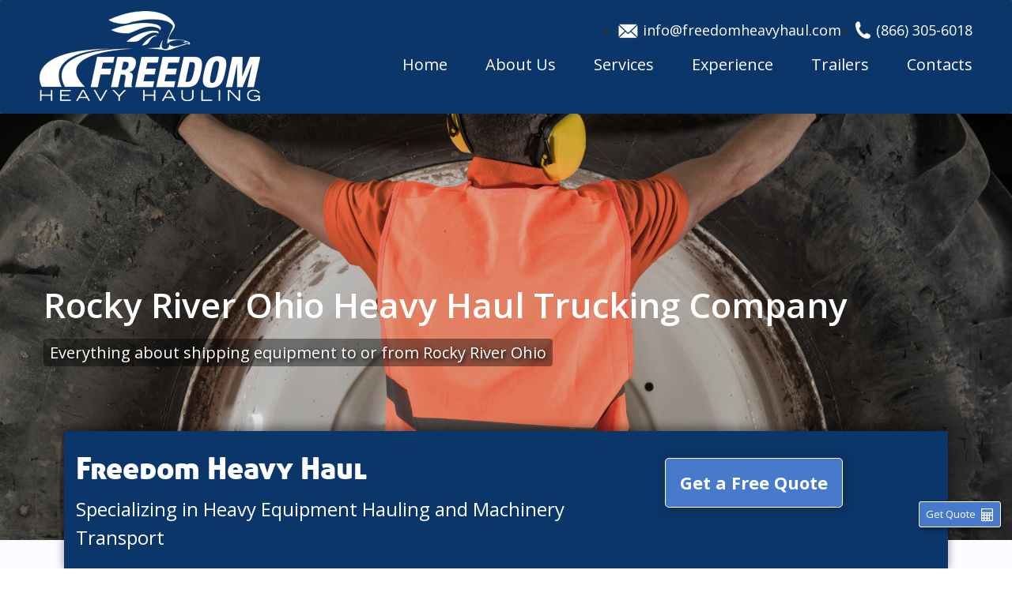

--- FILE ---
content_type: text/css; charset=utf-8
request_url: https://freedomheavyhaul.com/wp-content/cache/min/1/wp-content/plugins/freedomheavyhaul-customizations/assets/css/frontend-v3.1111.css?ver=1768491540
body_size: 1337
content:
body .gform-theme--framework.ui-datepicker table .ui-datepicker-today a,body .gform-theme--framework.ui-datepicker table .ui-datepicker-today span,body .gravity-theme.ui-datepicker .ui-datepicker-calendar .ui-state-default.ui-state-highlight{background-color:#487ACB;color:#fff}.pac-container{z-index:999999999999999!important}.gform_title{display:none}.gform_wrapper form .gfield_repeater_cell .gfield{margin-bottom:0}body .gform_wrapper form .gform_fields .gfield{margin-bottom:0}body .gform_wrapper .gfield .gfield_radio{margin-right:0;margin-left:0}.ginput_container.has_city.has_state.has_zip .address_city,.ginput_container.has_city.has_state.has_zip .address_state,.ginput_container.has_city.has_state.has_zip .address_zip{display:none}.gform-theme--framework .gfield--type-choice.fhhc-freedomheavyhaul-radio .gfield_radio,.gform_wrapper .gfield.fhhc-freedomheavyhaul-radio .gfield_radio{display:flex;flex-wrap:wrap;flex-direction:unset;gap:unset;margin-left:0}.gform-theme--framework .gfield--type-choice.fhhc-freedomheavyhaul-radio .gchoice,form .fhhc-freedomheavyhaul-radio .gfield_radio>.gchoice{flex-basis:49%;margin:1%;grid-template-columns:unset;gap:unset;margin-left:0}.gform-theme--framework .fhhc-freedomheavyhaul-radio .gform-field-label--type-inline,.gform_wrapper.gravity-theme .gfield_repeater_cell .fhhc-freedomheavyhaul-radio label{padding:10px;box-sizing:border-box;max-width:initial;display:flex;justify-content:center;align-items:center;width:100%;border-radius:3px;border:1px solid #112337!important;cursor:pointer;margin-left:0}.gchoice .gform-field-label input:checked+.gform-field-label,.gform_wrapper.gravity-theme .gfield_repeater_cell input:checked+label,body .gform_wrapper form .gform_fields .gfield_repeater_cell input:checked+label{background:#487acb;color:#fff}body .gform_wrapper form .gform_fields .gfield_repeater_cell label{color:#333}body .gform_wrapper form .gform_fields .gfield_repeater_item.freedomheavyhaul-collapse{line-height:0;background:#e8e8e8}body .gform_wrapper form .gform_fields .gfield_repeater_item.freedomheavyhaul-collapse .gfield legend{margin-bottom:20px;border-bottom:0}.sp_inherit .fhhc-freedomheavyhaul-radio .ginput_container .gfield-choice-input{position:absolute;top:0;left:13px;opacity:0}.gfield_repeater_cell.fhhc-freedomheavyhaul-3-columns{min-width:185px;max-width:185px;display:inline-block;margin-right:5px}.gfield_repeater_cell.fhhc-freedomheavyhaul-2-columns{min-width:285px;display:inline-block;margin-right:5px}.gform_wrapper.gravity-theme .gfield_repeater_items .gfield_repeater_buttons .add_repeater_item_text,.gform_wrapper.gravity-theme .gfield_repeater_items .gfield_repeater_buttons .remove_repeater_item_text{background:#487acb;color:#fff;height:auto}form .gfield_repeater_items .gfield_repeater_cell,.gfield_repeater_wrapper,#field_6_84,#field_3_84,.gfield_repeater_buttons{display:none}.gfield_repeater_item{position:relative}.freedomheavyhaul-repeater-btns-at-top .gfield_repeater_cell:first-of-type{padding-top:70px}.freedomheavyhaul-repeater-btns-at-top .gfield_repeater_buttons{position:absolute;top:0}.freedomheavyhaul-collapse.gfield_repeater_item{position:relative;height:47px;background:#fff;overflow:hidden;border:1px solid #ccc;padding:14px;border-radius:3px;cursor:pointer}.freedomheavyhaul-collapse.gfield_repeater_item:after{content:"";position:absolute;right:13px;border-style:solid;border-width:.15em .15em 0 0;display:inline-block;height:10px;top:16px;width:10px;transform:rotate(135deg)}.gform_wrapper.gravity-theme .gfield_repeater_items .gfield_repeater_buttons .remove_repeater_item_text.remove_repeater_item_text{background:red}.gform_wrapper.gravity-theme .gfield_repeater_items .gfield_repeater_buttons .remove_repeater_item_text.remove_repeater_item_text:hover{color:#fff}.gfield_repeater_item:not(.freedomheavyhaul-collapse){background:#e8e8e8;padding:20px;padding-top:5px;border-radius:4px}body .gform_wrapper.gravity-theme .gfield_repeater .gfield_repeater_items .gfield_repeater_item:not(:last-child){margin-right:0}#gform_6{max-width:620px;margin:0 auto;text-align:left}@media only screen and (max-width:767px){.gfield_repeater_cell.fhhc-freedomheavyhaul-3-columns{max-width:100%;min-width:auto;display:block!important}}

--- FILE ---
content_type: application/javascript; charset=utf-8
request_url: https://freedomheavyhaul.com/wp-content/cache/min/1/wp-content/plugins/freedomheavyhaul-customizations/assets/js/get-a-quote-pop-up/disable-past-days.js?ver=1768491541
body_size: 440
content:
(function($){'use strict';$(document).ready(function(){gform.addFilter('gform_datepicker_options_pre_init',function(optionsObj,formId,fieldId){optionsObj.firstDay=1;optionsObj.beforeShowDay=function(date){var day=date.getDay();var today=new Date();today.setHours(0,0,0,0);return[(date>=today),'']};return optionsObj})})})(jQuery)